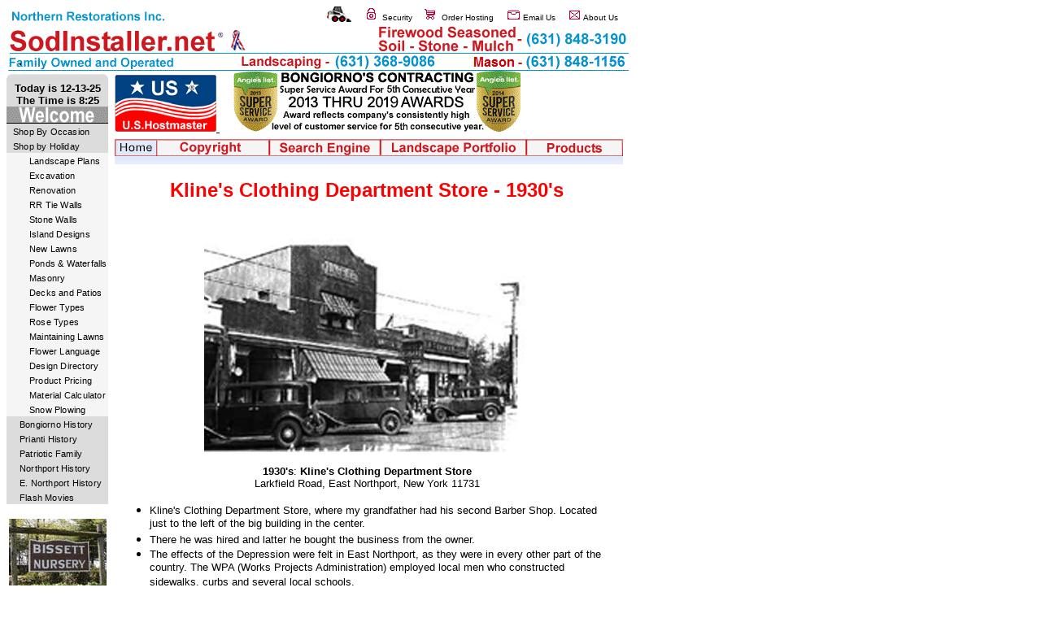

--- FILE ---
content_type: text/html; charset=UTF-8
request_url: http://www.sodinstaller.net/klines-building.htm
body_size: 57745
content:
<HTML>
<HEAD>

<TITLE>Kline's Clothing Department Store on Larkfield Road in East Northport, NY</TITLE>

<META content="Kline's Clothing Department Store" name="description">

<META content="jennie bongiorno,nicole bongiorno,charles bongiorno sr.,charles bongiorno jr.,sicilian relatives,sicilians,sicily,italy,Sicilia,palermo,landscaping,east northport,new york,Italian heritage,buono,giorno,prianti,demotta,carl bongiorno,charles bongiorno, east northport history"name="keywords">


<body  BGCOLOR="#ffffff"  text=#000000 link=#003399 vlink=#006633 alink=#0000cc>
<style><!--a:hover{color:red; }--></style>


<STYLE type="text/css">
 
			td.stdrtext{font :normal 7.8pt arial,helv;color:#666666; link :font bold;text-decoration:none;}
			td.stdregtext{font :normal 7.8pt arial,helv;color:#000000; link :font bold;text-decoration:none;}
			td.stdnortext{font-family:arial;font-size:8.0pt; font-weight:bold;color:#FFFFFF;text-decoration:none}
			td.stdnormtext{font-family:arial;font-size:8.0pt;color:#000000;text-decoration:none}
			tr.stdbgcolor{background-color:#6699CC;font-family:arial,helv;font-size:8.0pt; font-weight:bold;color:#FFFFFF;text-decoration:none}
			tr.stdbgcolor1{background-color:#E1E8F8;font :normal 7.8pt arial,helv;color:#000000; link :font bold;text-decoration:none;}
			a.stdgrey {font-size:8.5pt;font-weight:bold;color:666666;}
			a.stdwhite {font-size:8.5pt;font-family:helvetica, arial;font-weight:bold;color:#ffffff;text-decoration:none;}
			a.stdnorm  {font-size:7.8pt ;font-family:helvetica, arial;color:#000000;text-decoration:none; }
			a.stduline	{font :normal 9pt arial,helv;text-decoration:underline;}
			.stdhead1 {color: #000000; font-size:10pt; font-family:helvetica, arial, sans-serif; font-weight:bold;}
			.stdhead2 {color: #ff0000; font-size:9pt; font-family:helvetica, arial, sans-serif; font-weight:bold;}
			.stdhead3 {color: #ff0000; font-size:14.0pt; font-family:arial,helvetica, sans-serif; font-weight:bold;}
			.stdMENU {z-index:10;font: normal 8pt arial,helv;margin:3pt;padding: 3 0 3 0;border-width:1px; border-color:#000000;border-style:solid;background=#f5f5f5;width:150px; top:65px;left:125px; position:absolute;visibility:hidden;}
			.stdMENUText {font-size:8.5pt;font-family:helvetica, arial;color:#000000;text-decoration:none;} 
			.stdMENUITEM {z-index:11;text-decoration:none; position:absolute;width:152px;cursor:hand;color:#000000;letter-spacing:.2}
			.stdMENUBAR {z-index:10;position:relative;width:148px}
		   a.stdNewSub {z-index:1;text-decoration:none; font:  8pt arial,helv;color:#000000;cursor:hand; letter-spacing:.2}
			.stdNewSty {z-index:0;color:#FFFFFF;margin:0pt;background:#f5f5f5;padding: 0 0 0 0;border-left:solid 0px #000000;border-top:solid 0px #000000;border-right:solid 0px #000000;border-bottom:inset 0px #000000;position:relative;width:125;}
			.stdNewSty2 {z-index:0;color:#FFFFFF;margin:0pt;background:#DCDCDC;padding: 0 0 0 0;border-left:solid 0px #000000;border-top:solid 0px #000000;border-right:solid 0px #000000;border-bottom:inset 0px #000000;position:relative;width:125;}
			.stdNewSty3 {z-index:0;color:#FFFFFF;background:#f5f5f5;margin:0pt;padding: 0 0 2 0;border-left:solid 0px #000000;border-top:solid 1px #000000;border-right:solid 0px #000000;border-bottom:solid 1px #000000;position:relative;width:125;}
			.stdNewSty4 {z-index:0;color:#FFFFFF;background:#f5f5f5;margin:0 0 0 0;padding: 0 0 2 0;border-left:solid 0px #000000;border-top:solid 1px #000000;border-right:solid 0px #000000;border-bottom:inset 0px #000000;position:relative;width:125;}
			.stdNewSty5 {z-index:0;color:#FFFFFF;background:#f5f5f5;margin:0 0 0 0;padding: 0 0 2 0;border-bottom:inset 0px #000000;position:relative;width:125;}
			
			
			A{COLOR: 000000}
			A.S7A {COLOR: 000000; font-family: arial, helvetica; font-size: 8pt; Text-decoration: none}
			A:Hover.S7A {Text-decoration: underline}

			A.S3A {color: #000000; font-family: arial, helvetica; font-size: 9pt;}

			.S1 {color: #000000; font-family: arial, helvetica; font-size: 10pt;}
			.S1B {color: #000000; font-family: arial, helvetica; font-size: 10pt;}
			.S2 {color: #000000; font-family: arial, helvetica; font-size: 7pt;}
			.S3 {color: #000000; font-family: arial, helvetica; font-size: 9pt;}
			.S4 {color: #666666; font-family: arial, helvetica; font-size: 10pt; font-WEIGHT: BOLD}
			.S5 {color: #CC0033; font-family: arial, helvetica; font-size: 11pt; font-WEIGHT: BOLD}
			.S6 {color: #000000; font-family: arial, helvetica; font-size: 10pt; font-WEIGHT: BOLD}
			.S7 {color: #000000; font-family: arial, helvetica; font-size: 8pt; Text-decoration: none}
			.S9 {color: #000000; font-family: arial, helvetica; font-size: 9pt;}
			.S8 {color: #000000; font-family: arial, helvetica; font-size: 9pt; font-WEIGHT: BOLD}		
			.S8A {color: #000000; font-family: arial, helvetica; font-size: 9pt; text-decoration: none}	
			.j1 {color: #000000; font-family: arial, helvetica; font-size: 8pt; text-decoration: none}
</style>
	
	<script LANGUAGE="JavaScript">
		<!--
		function stdToggleMenu(id) {
		ChldId = "Chld"+id;
		ParId= "Par"+id;
		MenId= "stdMENU"+id
		if(document.all[ChldId].style.textDecoration != "underline")
		 {	document.all[ChldId].style.textDecoration = "underline";
			stdsetpos(ParId,MenId);
			document.all[MenId].style.visibility = "visible";}
		else{	if(event.toElement){
			if (event.toElement.id == ChldId || event.toElement.id == ParId || event.toElement.className== "stdMENU" || event.toElement.className == "stdMENUBAR" || event.toElement.className == "stdMENUITEM")return;}
			document.all[ChldId].style.textDecoration = "";
			document.all[MenId].style.visibility = "hidden";}
		}
		function stdsetpos(ParId,MenId){
			var left = document.all[ParId].offsetLeft + 95
			if(MenId=="stdMENU1"){	var top = document.all[ParId].offsetTop-((document.all[MenId].clientHeight)/1.3);}
			else {var top = document.all[ParId].offsetTop-((document.all[MenId].clientHeight)/2);}
			document.all[MenId].style.pixelTop = top 
			document.all[MenId].style.pixelLeft = left
			return;}	
		// -->
		</script>

	<script LANGUAGE="JavaScript">
		<!--
		function stdSelect() 
			{	event.srcElement.parentElement.style.background="#999999";
				event.srcElement.style.color="#f5f5f5";
				}
		function UnstdSelect()
			{	event.srcElement.parentElement.style.background="";
				event.srcElement.style.color="#000000";
				}		function stdulink(id){	
		 if(document.all[id].style.textDecoration !="underline")
			{document.all[id].style.textDecoration ="underline";}
		 else{document.all[id].style.textDecoration ="";}
			}
		// -->
		</script>
     </head>

<META content="MSHTML 5.00.2614.3500" name=GENERATOR></HEAD>
<BODY bgColor=#ffffff>
<DIV>

<!------------------------------------START SIDE NAVBAR-------------------------------------->
<DIV class=stdMENU id=stdMENU11 onmouseout="stdToggleMenu('11')">

<DIV class=stdMENUBAR>&nbsp;&nbsp;<A class=stdMENUITEM 
href="http://www.sodinstaller.net/mday.htm" 
onmouseout=UnstdSelect() onmouseover=stdSelect()>Everyday Gifts</A></DIV>

<DIV class=stdMENUBAR>&nbsp;&nbsp;<A class=stdMENUITEM 
href="http://www.sodinstaller.net/birthday.htm" onmouseout=UnstdSelect() 
onmouseover=stdSelect()>Birthdays</A></DIV>

<DIV class=stdMENUBAR>&nbsp;&nbsp;<A class=stdMENUITEM 
href="http://www.sodinstaller.net/just-because.htm" 
onmouseout=UnstdSelect() onmouseover=stdSelect()>Just Because</A></DIV>

<DIV class=stdMENUBAR>&nbsp;&nbsp;<A class=stdMENUITEM 
href="http://www.sodinstaller.net/anniver.htm" onmouseout=UnstdSelect() 
onmouseover=stdSelect()>Anniversary</A></DIV>

<DIV class=stdMENUBAR>&nbsp;&nbsp;<A class=stdMENUITEM 
href="http://www.sodinstaller.net/getwell.htm" 
onmouseout=UnstdSelect() onmouseover=stdSelect()>Getwell</A></DIV>

<DIV class=stdMENUBAR>&nbsp;&nbsp;<A class=stdMENUITEM 
href="http://www.sodinstaller.net/sympathy.htm" 
onmouseout=UnstdSelect() onmouseover=stdSelect()>Sympathy</A></DIV>

<DIV class=stdMENUBAR>&nbsp;&nbsp;<A class=stdMENUITEM 
href="http://www.sodinstaller.net/newbaby.htm" 
onmouseout=UnstdSelect() onmouseover=stdSelect()>New Baby</A></DIV>

<DIV class=stdMENUBAR>&nbsp;&nbsp;<A class=stdMENUITEM 
href="http://www.sodinstaller.net/plant.htm" 
onmouseout=UnstdSelect() onmouseover=stdSelect()>Plants & Dish Gardens</A></DIV>

<DIV class=stdMENUBAR>&nbsp;&nbsp;<A class=stdMENUITEM 
href="http://www.sodinstaller.net/giftbask.htm" 
onmouseout=UnstdSelect() onmouseover=stdSelect()>Gift Baskets</A></DIV>

<DIV class=stdMENUBAR>&nbsp;&nbsp;<A class=stdMENUITEM 
href="http://www.sodinstaller.net/rose.htm" onmouseout=UnstdSelect() 
onmouseover=stdSelect()>Roses</A></DIV>

<DIV class=stdMENUBAR>&nbsp;&nbsp;<A class=stdMENUITEM 
href="http://www.sodinstaller.net/balloon.htm" 
onmouseout=UnstdSelect() onmouseover=stdSelect()>Balloons</A></DIV>

<DIV class=stdMENUBAR>&nbsp;&nbsp;<A class=stdMENUITEM 
href="http://www.sodinstaller.net/any-occasion.htm" 
onmouseout=UnstdSelect() onmouseover=stdSelect()>Any Occasion</A></DIV>

</DIV>

<DIV class=stdMENU id=stdMENU14 onmouseout="stdToggleMenu('14')">

<DIV class=stdMENUBAR>&nbsp;&nbsp;<A class=stdMENUITEM 
href="http://www.sodinstaller.net/thanksgiving.htm" 
onmouseout=UnstdSelect() onmouseover=stdSelect()>Thanksgiving</A></DIV>

<DIV class=stdMENUBAR>&nbsp;&nbsp;<A class=stdMENUITEM 
href="http://www.sodinstaller.net/christmas.htm" 
onmouseout=UnstdSelect() onmouseover=stdSelect()>Christmas</A></DIV>

<DIV class=stdMENUBAR>&nbsp;&nbsp;<A class=stdMENUITEM 
href="http://www.sodinstaller.net/valentine.htm" 
onmouseout=UnstdSelect() onmouseover=stdSelect()>Valentine's Day</A></DIV>

<DIV class=stdMENUBAR>&nbsp;&nbsp;<A class=stdMENUITEM 
href="http://www.sodinstaller.net/mothersday.htm" 
onmouseout=UnstdSelect() onmouseover=stdSelect()>Mother's Day</A></DIV>

<DIV class=stdMENUBAR>&nbsp;&nbsp;<A class=stdMENUITEM 
href="http://www.sodinstaller.net/saintpat.htm" 
onmouseout=UnstdSelect() onmouseover=stdSelect()>Saint Patrick's Day</A></DIV>

<DIV class=stdMENUBAR>&nbsp;&nbsp;<A class=stdMENUITEM 
href="http://www.sodinstaller.net/easter.htm" 
onmouseout=UnstdSelect() onmouseover=stdSelect()>Easter Sunday</A></DIV>

<DIV class=stdMENUBAR>&nbsp;&nbsp;<A class=stdMENUITEM 
href="http://www.sodinstaller.net/fathersday.htm" 
onmouseout=UnstdSelect() onmouseover=stdSelect()>Father's Day</A></DIV>

</DIV>

<DIV class=stdMENU id=stdMENU12 onmouseout="stdToggleMenu('12')">

<DIV class=stdMENUBAR>&nbsp;&nbsp;<A class=stdMENUITEM 
href="http://www.sodinstaller.net/flowertypes-1.htm" onmouseout=UnstdSelect() 
onmouseover=stdSelect()>Flower ( types - 1 )</A></DIV>

<DIV class=stdMENUBAR>&nbsp;&nbsp;<A class=stdMENUITEM 
href="http://www.sodinstaller.net/flowertypes-2.htm" onmouseout=UnstdSelect() 
onmouseover=stdSelect()>Flower ( types - 2 )</A></DIV>

<DIV class=stdMENUBAR>&nbsp;&nbsp;<A class=stdMENUITEM 
href="http://www.sodinstaller.net/flowertypes-3.htm" onmouseout=UnstdSelect() 
onmouseover=stdSelect()>Flower ( types - 3 )</A></DIV>

<DIV class=stdMENUBAR>&nbsp;&nbsp;<A class=stdMENUITEM 
href="http://www.sodinstaller.net/flowertypes-4.htm" onmouseout=UnstdSelect() 
onmouseover=stdSelect()>Flower ( types - 4 )</A></DIV>

<DIV class=stdMENUBAR>&nbsp;&nbsp;<A class=stdMENUITEM 
href="http://www.sodinstaller.net/flowercare.htm" onmouseout=UnstdSelect() 
onmouseover=stdSelect()>Flower Care</A></DIV>

</DIV>

<DIV class=stdMENU id=stdMENU18 onmouseout="stdToggleMenu('18')">

<DIV class=stdMENUBAR>&nbsp;&nbsp;<A class=stdMENUITEM 
href="http://www.sodinstaller.net/priantibrothers.htm" 
onmouseout=UnstdSelect() onmouseover=stdSelect()>Prianti Bothers Trucking</A></DIV>

<DIV class=stdMENUBAR>&nbsp;&nbsp;<A class=stdMENUITEM 
href="http://www.sodinstaller.net/grandma-prianti.htm" 
onmouseout=UnstdSelect() onmouseover=stdSelect()>Caroline A. Prianti - 1977</A></DIV>

<DIV class=stdMENUBAR>&nbsp;&nbsp;<A class=stdMENUITEM 
href="http://www.sodinstaller.net/peter-prianti-withshovel.htm" 
onmouseout=UnstdSelect() onmouseover=stdSelect()>Peter J. Prianti - 1940</A></DIV>

<DIV class=stdMENUBAR>&nbsp;&nbsp;<A class=stdMENUITEM 
href="http://www.sodinstaller.net/grandpop-prianti.htm" 
onmouseout=UnstdSelect() onmouseover=stdSelect()>Peter J. Prianti - 1937</A></DIV>

<DIV class=stdMENUBAR>&nbsp;&nbsp;<A class=stdMENUITEM 
href="http://www.sodinstaller.net/peter-prianti-withdog.htm" 
onmouseout=UnstdSelect() onmouseover=stdSelect()>Peter J. Prianti - 1936</A></DIV>

<DIV class=stdMENUBAR>&nbsp;&nbsp;<A class=stdMENUITEM 
href="http://www.sodinstaller.net/peter-prianti-withcar.htm" 
onmouseout=UnstdSelect() onmouseover=stdSelect()>Peter J. Prianti - 1928</A></DIV>

<DIV class=stdMENUBAR>&nbsp;&nbsp;<A class=stdMENUITEM 
href="http://www.sodinstaller.net/old-family-wedding.htm" 
onmouseout=UnstdSelect() onmouseover=stdSelect()>Prianti Family Wedding - 1927</A></DIV>

<DIV class=stdMENUBAR>&nbsp;&nbsp;<A class=stdMENUITEM 
href="http://www.sodinstaller.net/aunt-nettie-wedding.htm" 
onmouseout=UnstdSelect() onmouseover=stdSelect()>Prianti Family Wedding - 1951</A></DIV>

<DIV class=stdMENUBAR>&nbsp;&nbsp;<A class=stdMENUITEM 
href="http://www.sodinstaller.net/uncle-red-auntmary.htm" 
onmouseout=UnstdSelect() onmouseover=stdSelect()>Mary Prianti Corazzini - 1989</A></DIV>

<DIV class=stdMENUBAR>&nbsp;&nbsp;<A class=stdMENUITEM 
href="http://www.sodinstaller.net/great-aunt-jennie.htm" 
onmouseout=UnstdSelect() onmouseover=stdSelect()>Great Aunt Jennie - 1989</A></DIV>

</DIV>

<DIV class=stdMENU id=stdMENU19 onmouseout="stdToggleMenu('19')">

<DIV class=stdMENUBAR>&nbsp;&nbsp;<A class=stdMENUITEM 
href="http://www.sodinstaller.net/history/prianti-2.htm" 
onmouseout=UnstdSelect() onmouseover=stdSelect()>Daily News Article</A></DIV>

<DIV class=stdMENUBAR>&nbsp;&nbsp;<A class=stdMENUITEM 
href="http://www.sodinstaller.net/history/prianti.htm" 
onmouseout=UnstdSelect() onmouseover=stdSelect()>Newsday Article</A></DIV>

<DIV class=stdMENUBAR>&nbsp;&nbsp;<A class=stdMENUITEM 
href="http://www.sodinstaller.net/uncle-sal-prianti.htm" 
onmouseout=UnstdSelect() onmouseover=stdSelect()>Salvatore Prianti</A></DIV>

<DIV class=stdMENUBAR>&nbsp;&nbsp;<A class=stdMENUITEM 
href="http://www.sodinstaller.net/uncle-mike-prianti.htm" 
onmouseout=UnstdSelect() onmouseover=stdSelect()>Michael Prianti</A></DIV>

<DIV class=stdMENUBAR>&nbsp;&nbsp;<A class=stdMENUITEM 
href="http://www.sodinstaller.net/uncle-john-prianti.htm" 
onmouseout=UnstdSelect() onmouseover=stdSelect()>John Prianti</A></DIV>

<DIV class=stdMENUBAR>&nbsp;&nbsp;<A class=stdMENUITEM 
href="http://www.sodinstaller.net/uncle-peter-prianti.htm" 
onmouseout=UnstdSelect() onmouseover=stdSelect()>Peter Prianti</A></DIV>

<DIV class=stdMENUBAR>&nbsp;&nbsp;<A class=stdMENUITEM 
href="http://www.sodinstaller.net/uncle-frank-prianti.htm" 
onmouseout=UnstdSelect() onmouseover=stdSelect()>Frank Prianti</A></DIV>

<DIV class=stdMENUBAR>&nbsp;&nbsp;<A class=stdMENUITEM 
href="http://www.sodinstaller.net/uncle-dominic-prianti.htm" 
onmouseout=UnstdSelect() onmouseover=stdSelect()>Dominic Prianti</A></DIV>

</DIV>

<DIV class=stdMENU id=stdMENU1 onmouseout="stdToggleMenu('1')">

<DIV class=stdMENUBAR>&nbsp;&nbsp;<A class=stdMENUITEM 
href="http://www.sodinstaller.net/bobcat-renovation-2.htm" 
onmouseout=UnstdSelect() onmouseover=stdSelect()>Bobcat Renovation</A></DIV>

<DIV class=stdMENUBAR>&nbsp;&nbsp;<A class=stdMENUITEM 
href="http://www.sodinstaller.net/bobcat-renovation-1.htm" 
onmouseout=UnstdSelect() onmouseover=stdSelect()>Property Renovation</A></DIV>

</DIV>

<DIV class=stdMENU id=stdMENU17 onmouseout="stdToggleMenu('17')">

<DIV class=stdMENUBAR>&nbsp;&nbsp;<A class=stdMENUITEM 
href="http://www.sodinstaller.net/property-plan-1.htm" 
onmouseout=UnstdSelect() onmouseover=stdSelect()>Plan-1- Lawn and Islands</A></DIV>

<DIV class=stdMENUBAR>&nbsp;&nbsp;<A class=stdMENUITEM 
href="http://www.sodinstaller.net/property-plan-2.htm" 
onmouseout=UnstdSelect() onmouseover=stdSelect()>Plan-2- Trees and Shrubs</A></DIV>

<DIV class=stdMENUBAR>&nbsp;&nbsp;<A class=stdMENUITEM 
href="http://www.sodinstaller.net/property-plan-3.htm" 
onmouseout=UnstdSelect() onmouseover=stdSelect()>Plan-3- Vegetable Garden</A></DIV>

<DIV class=stdMENUBAR>&nbsp;&nbsp;<A class=stdMENUITEM 
href="http://www.sodinstaller.net/property-plan-4.htm" 
onmouseout=UnstdSelect() onmouseover=stdSelect()>Plan-4- Trees & Evergreens</A></DIV>

<DIV class=stdMENUBAR>&nbsp;&nbsp;<A class=stdMENUITEM 
href="http://www.sodinstaller.net/property-plan-5.htm" 
onmouseout=UnstdSelect() onmouseover=stdSelect()>Plan-5- Deck - Patio & Plants</A></DIV>

<DIV class=stdMENUBAR>&nbsp;&nbsp;<A class=stdMENUITEM 
href="http://www.sodinstaller.net/property-plan-6.htm" 
onmouseout=UnstdSelect() onmouseover=stdSelect()>Plan-6- New Lawn & Planting</A></DIV>

</DIV>

<DIV class=stdMENU id=stdMENU3 onmouseout="stdToggleMenu('3')">

<DIV class=stdMENUBAR>&nbsp;&nbsp;<A class=stdMENUITEM 
href="http://www.sodinstaller.net/rosetypes-1.htm" 
onmouseout=UnstdSelect() onmouseover=stdSelect()>Roses ( types-1 )</A></DIV>

<DIV class=stdMENUBAR>&nbsp;&nbsp;<A class=stdMENUITEM 
href="http://www.sodinstaller.net/rosetypes-2.htm" 
onmouseout=UnstdSelect() onmouseover=stdSelect()>Roses ( types-2 )</A></DIV>

<DIV class=stdMENUBAR>&nbsp;&nbsp;<A class=stdMENUITEM 
href="http://www.sodinstaller.net/rosetypes-3.htm" 
onmouseout=UnstdSelect() onmouseover=stdSelect()>Roses ( types-3 )</A></DIV>

<DIV class=stdMENUBAR>&nbsp;&nbsp;<A class=stdMENUITEM 
href="http://www.sodinstaller.net/rosetypes-4.htm" 
onmouseout=UnstdSelect() onmouseover=stdSelect()>Roses ( types-4 )</A></DIV>

<DIV class=stdMENUBAR>&nbsp;&nbsp;<A class=stdMENUITEM 
href="http://www.sodinstaller.net/rosetypes-5.htm" 
onmouseout=UnstdSelect() onmouseover=stdSelect()>Roses ( types-5 )</A></DIV>

</DIV>

<DIV class=stdMENU id=stdMENU4 onmouseout="stdToggleMenu('4')">

<DIV class=stdMENUBAR>&nbsp;&nbsp;<A class=stdMENUITEM 
href="http://www.sodinstaller.net/equipment.htm" 
onmouseout=UnstdSelect() onmouseover=stdSelect()>Bongiorno's Contracting </A></DIV>

<DIV class=stdMENUBAR>&nbsp;&nbsp;<A class=stdMENUITEM 
href="http://www.sodinstaller.net/stockade-fence-job.htm" 
onmouseout=UnstdSelect() onmouseover=stdSelect()>Stockade Installation</A></DIV>

</DIV>

<DIV class=stdMENU id=stdMENU5 onmouseout="stdToggleMenu('5')">

<DIV class=stdMENUBAR>&nbsp;&nbsp;<A class=stdMENUITEM 
href="http://www.sodinstaller.net/condo-job.htm" 
onmouseout=UnstdSelect() onmouseover=stdSelect()>IDP- 1- Perennial Design</A></DIV>

<DIV class=stdMENUBAR>&nbsp;&nbsp;<A class=stdMENUITEM 
href="http://www.sodinstaller.net/islanddesign-1.htm" 
onmouseout=UnstdSelect() onmouseover=stdSelect()>IDP- 2- Wall Stone Design</A></DIV>

<DIV class=stdMENUBAR>&nbsp;&nbsp;<A class=stdMENUITEM 
href="http://www.sodinstaller.net/islanddesign-2.htm" 
onmouseout=UnstdSelect() onmouseover=stdSelect()>IDP- 3- Kidney Stone Design</A></DIV>

<DIV class=stdMENUBAR>&nbsp;&nbsp;<A class=stdMENUITEM 
href="http://www.sodinstaller.net/islanddesign-3.htm" 
onmouseout=UnstdSelect() onmouseover=stdSelect()>IDP- 4- Burgandy Stone</A></DIV>

<DIV class=stdMENUBAR>&nbsp;&nbsp;<A class=stdMENUITEM 
href="http://www.sodinstaller.net/islanddesign-4.htm" 
onmouseout=UnstdSelect() onmouseover=stdSelect()>IDP- 5- Raised Island</A></DIV>

<DIV class=stdMENUBAR>&nbsp;&nbsp;<A class=stdMENUITEM 
href="http://www.sodinstaller.net/islanddesign-5.htm" 
onmouseout=UnstdSelect() onmouseover=stdSelect()>IDP- 6- Belgium Block Island</A></DIV>

<DIV class=stdMENUBAR>&nbsp;&nbsp;<A class=stdMENUITEM 
href="http://www.sodinstaller.net/islanddesign-6.htm" 
onmouseout=UnstdSelect() onmouseover=stdSelect()>IDP- 7- Raised Islands</A></DIV>

</DIV>

<DIV class=stdMENU id=stdMENU22 onmouseout="stdToggleMenu('22')">

<DIV class=stdMENUBAR>&nbsp;&nbsp;<A class=stdMENUITEM 
href="http://www.sodinstaller.net/railroadties.htm" 
onmouseout=UnstdSelect() onmouseover=stdSelect()>Plan-1- Tie Walls- Northport</A></DIV>

<DIV class=stdMENUBAR>&nbsp;&nbsp;<A class=stdMENUITEM 
href="http://www.sodinstaller.net/railroadties-5.htm" 
onmouseout=UnstdSelect() onmouseover=stdSelect()>Plan-2- Tie Walls- Northport</A></DIV>

<DIV class=stdMENUBAR>&nbsp;&nbsp;<A class=stdMENUITEM 
href="http://www.sodinstaller.net/railroadties-1.htm" 
onmouseout=UnstdSelect() onmouseover=stdSelect()>Plan-3- Tie Walls- Huntington</A></DIV>

<DIV class=stdMENUBAR>&nbsp;&nbsp;<A class=stdMENUITEM 
href="http://www.sodinstaller.net/railroadties-2.htm" 
onmouseout=UnstdSelect() onmouseover=stdSelect()>Plan-4- Tie Walls- Huntington</A></DIV>

<DIV class=stdMENUBAR>&nbsp;&nbsp;<A class=stdMENUITEM 
href="http://www.sodinstaller.net/railroadties-3.htm" 
onmouseout=UnstdSelect() onmouseover=stdSelect()>Plan-5- Tie Steps- Huntington</A></DIV>

<DIV class=stdMENUBAR>&nbsp;&nbsp;<A class=stdMENUITEM 
href="http://www.sodinstaller.net/railroadties-4.htm" 
onmouseout=UnstdSelect() onmouseover=stdSelect()>Plan-6- Tie Steps- Huntington</A></DIV>

<DIV class=stdMENUBAR>&nbsp;&nbsp;<A class=stdMENUITEM 
href="http://www.sodinstaller.net/railroadties-6.htm" 
onmouseout=UnstdSelect() onmouseover=stdSelect()>Plan-7- Tie Steps- Smithtown</A></DIV>

<DIV class=stdMENUBAR>&nbsp;&nbsp;<A class=stdMENUITEM 
href="http://www.sodinstaller.net/railroadties-7.htm" 
onmouseout=UnstdSelect() onmouseover=stdSelect()>Plan-8- Tie Steps- Huntington</A></DIV>

<DIV class=stdMENUBAR>&nbsp;&nbsp;<A class=stdMENUITEM 
href="http://www.sodinstaller.net/railroadties-8.htm" 
onmouseout=UnstdSelect() onmouseover=stdSelect()>Plan-9- Tie Steps- Huntington</A></DIV>

<DIV class=stdMENUBAR>&nbsp;&nbsp;<A class=stdMENUITEM 
href="http://www.sodinstaller.net/railroadties-9.htm" 
onmouseout=UnstdSelect() onmouseover=stdSelect()>Plan-10- Vertical Ties Design</A></DIV>

<DIV class=stdMENUBAR>&nbsp;&nbsp;<A class=stdMENUITEM 
href="http://www.sodinstaller.net/railroadties-10.htm" 
onmouseout=UnstdSelect() onmouseover=stdSelect()>Plan-11- Vertical Ties Design</A></DIV>

</DIV>

<DIV class=stdMENU id=stdMENU6 onmouseout="stdToggleMenu('6')">

<DIV class=stdMENUBAR>&nbsp;&nbsp;<A class=stdMENUITEM 
href="http://www.sodinstaller.net/rothmans-pickle-works.htm" 
onmouseout=UnstdSelect() onmouseover=stdSelect()>Rothman's Pickle Works</A></DIV>

<DIV class=stdMENUBAR>&nbsp;&nbsp;<A class=stdMENUITEM 
href="http://www.sodinstaller.net/klines-building.htm" 
onmouseout=UnstdSelect() onmouseover=stdSelect()>kline's Clothing Store</A></DIV>

<DIV class=stdMENUBAR>&nbsp;&nbsp;<A class=stdMENUITEM 
href="http://www.sodinstaller.net/fisk-building.htm" 
onmouseout=UnstdSelect() onmouseover=stdSelect()>Fisk Building</A></DIV>

<DIV class=stdMENUBAR>&nbsp;&nbsp;<A class=stdMENUITEM 
href="http://www.sodinstaller.net/enpt-train-station.htm" 
onmouseout=UnstdSelect() onmouseover=stdSelect()>E. Northport Train Station</A></DIV>

<DIV class=stdMENUBAR>&nbsp;&nbsp;<A class=stdMENUITEM 
href="http://www.sodinstaller.net/playball.htm" 
onmouseout=UnstdSelect() onmouseover=stdSelect()>Playing Ball 1970</A></DIV>

</DIV>

<DIV class=stdMENU id=stdMENU7 onmouseout="stdToggleMenu('7')">

<DIV class=stdMENUBAR>&nbsp;&nbsp;<A class=stdMENUITEM 
href="http://www.sodinstaller.net/images/flash/buildingflash.swf" 
onmouseout=UnstdSelect() onmouseover=stdSelect()>Larkfield Flowers Movie</A></DIV>

<DIV class=stdMENUBAR>&nbsp;&nbsp;<A class=stdMENUITEM 
href="http://www.sodinstaller.net/images/flash/history-flash-1.swf" 
onmouseout=UnstdSelect() onmouseover=stdSelect()>Family Discrimination Movie</A></DIV>

<DIV class=stdMENUBAR>&nbsp;&nbsp;<A class=stdMENUITEM 
href="http://www.sodinstaller.net/images/flash/history-flash-2.swf" 
onmouseout=UnstdSelect() onmouseover=stdSelect()>Story of My Uncles</A></DIV>

<DIV class=stdMENUBAR>&nbsp;&nbsp;<A class=stdMENUITEM 
href="http://www.sodinstaller.net/images/flash/moonflash.swf" 
onmouseout=UnstdSelect() onmouseover=stdSelect()>Ushostmaster Logo</A></DIV>

<DIV class=stdMENUBAR>&nbsp;&nbsp;<A class=stdMENUITEM 
href="http://www.sodinstaller.net/images/flash/revolvingflowers.swf" 
onmouseout=UnstdSelect() onmouseover=stdSelect()>Revolving Flowers</A></DIV>

<DIV class=stdMENUBAR>&nbsp;&nbsp;<A class=stdMENUITEM 
href="http://www.sodinstaller.net/images/flash/worldtradecenter.swf" 
onmouseout=UnstdSelect() onmouseover=stdSelect()>World Trade Center Disaster</A></DIV>

<DIV class=stdMENUBAR>&nbsp;&nbsp;<A class=stdMENUITEM 
href="http://www.sodinstaller.net/images/flash/ushostmasterflash.swf" 
onmouseout=UnstdSelect() onmouseover=stdSelect()>Ushostmaster Introduction</A></DIV>

<DIV class=stdMENUBAR>&nbsp;&nbsp;<A class=stdMENUITEM 
href="http://www.sodinstaller.net/images/flash/underconstruction.swf" 
onmouseout=UnstdSelect() onmouseover=stdSelect()>Under Construction</A></DIV>

<DIV class=stdMENUBAR>&nbsp;&nbsp;<A class=stdMENUITEM 
href="http://www.sodinstaller.net/images/flash/allpcneeds.swf" 
onmouseout=UnstdSelect() onmouseover=stdSelect()>AllPcNeeds.com</A></DIV>

<DIV class=stdMENUBAR>&nbsp;&nbsp;<A class=stdMENUITEM 
href="http://www.sodinstaller.net/images/flash/recent-landscaping.swf" 
onmouseout=UnstdSelect() onmouseover=stdSelect()>Recent Projects</A></DIV>

<DIV class=stdMENUBAR>&nbsp;&nbsp;<A class=stdMENUITEM 
href="http://www.sodinstaller.net/images/flash/iraq-war.swf" 
onmouseout=UnstdSelect() onmouseover=stdSelect()>Operation Iraq</A></DIV>

</DIV>

<DIV class=stdMENU id=stdMENU8 onmouseout="stdToggleMenu('8')">

<DIV class=stdMENUBAR>&nbsp;&nbsp;<A class=stdMENUITEM 
href="http://www.sodinstaller.net/dad-bongiorno.htm" 
onmouseout=UnstdSelect() onmouseover=stdSelect()>C.F. Bongiorno Sr. - 1999</A></DIV>

<DIV class=stdMENUBAR>&nbsp;&nbsp;<A class=stdMENUITEM 
href="http://www.sodinstaller.net/mom-dad-1989.htm" 
onmouseout=UnstdSelect() onmouseover=stdSelect()>Mr/Mrs Bongiorno Sr. - 1989</A></DIV>

<DIV class=stdMENUBAR>&nbsp;&nbsp;<A class=stdMENUITEM 
href="http://www.sodinstaller.net/my-wedding-day.htm" 
onmouseout=UnstdSelect() onmouseover=stdSelect()>Mr/Mrs Bongiorno Jr. - 1989</A></DIV>

<DIV class=stdMENUBAR>&nbsp;&nbsp;<A class=stdMENUITEM 
href="http://www.sodinstaller.net/connie-john-bongiorno.htm" 
onmouseout=UnstdSelect() onmouseover=stdSelect()>Bongiorno Cousin - 1989</A></DIV>

<DIV class=stdMENUBAR>&nbsp;&nbsp;<A class=stdMENUITEM 
href="http://www.sodinstaller.net/meandcarl.htm" 
onmouseout=UnstdSelect() onmouseover=stdSelect()>Chuck & Carl - 1989</A></DIV>

<DIV class=stdMENUBAR>&nbsp;&nbsp;<A class=stdMENUITEM 
href="http://www.sodinstaller.net/wedding-party.htm" 
onmouseout=UnstdSelect() onmouseover=stdSelect()>Wedding Party - 1989</A></DIV>

<DIV class=stdMENUBAR>&nbsp;&nbsp;<A class=stdMENUITEM 
href="http://www.sodinstaller.net/meandcarl-church.htm" 
onmouseout=UnstdSelect() onmouseover=stdSelect()>Chuck & Carl - 1989</A></DIV>

<DIV class=stdMENUBAR>&nbsp;&nbsp;<A class=stdMENUITEM 
href="http://www.sodinstaller.net/dad-building.htm" 
onmouseout=UnstdSelect() onmouseover=stdSelect()>C.F. Bongiorno Sr. - 1950</A></DIV>

<DIV class=stdMENUBAR>&nbsp;&nbsp;<A class=stdMENUITEM 
href="http://www.sodinstaller.net/dad-1948.htm" 
onmouseout=UnstdSelect() onmouseover=stdSelect()>C.F. Bongiorno Sr. - 1948</A></DIV>

<DIV class=stdMENUBAR>&nbsp;&nbsp;<A class=stdMENUITEM 
href="http://www.sodinstaller.net/mom-bongiorno.htm" 
onmouseout=UnstdSelect() onmouseover=stdSelect()>Jennie T. Bongiorno  - 1989</A></DIV>

<DIV class=stdMENUBAR>&nbsp;&nbsp;<A class=stdMENUITEM 
href="http://www.sodinstaller.net/bongiorno-family.htm" 
onmouseout=UnstdSelect() onmouseover=stdSelect()>Bongiorno Family - 1965</A></DIV>

<DIV class=stdMENUBAR>&nbsp;&nbsp;<A class=stdMENUITEM 
href="http://www.sodinstaller.net/grandpop-bongiorno.htm" 
onmouseout=UnstdSelect() onmouseover=stdSelect()>Carl T. Bongiorno - 1962</A></DIV>

<DIV class=stdMENUBAR>&nbsp;&nbsp;<A class=stdMENUITEM 
href="http://www.sodinstaller.net/grandmom-bongiorno.htm" 
onmouseout=UnstdSelect() onmouseover=stdSelect()>Adelige Bongiorno - 1962</A></DIV>

</DIV>

<DIV class=stdMENU id=stdMENU20 onmouseout="stdToggleMenu('20')">

<DIV class=stdMENUBAR>&nbsp;&nbsp;<A class=stdMENUITEM 
href="http://www.sodinstaller.net/northportvillage.htm" 
onmouseout=UnstdSelect() onmouseover=stdSelect()>Northport Village</A></DIV>

<DIV class=stdMENUBAR>&nbsp;&nbsp;<A class=stdMENUITEM 
href="http://www.sodinstaller.net/northportharbor.htm" 
onmouseout=UnstdSelect() onmouseover=stdSelect()>Northport Harbor</A></DIV>

<DIV class=stdMENUBAR>&nbsp;&nbsp;<A class=stdMENUITEM 
href="http://www.sodinstaller.net/northportdock.htm" 
onmouseout=UnstdSelect() onmouseover=stdSelect()>Northport Dock</A></DIV>

</DIV>

<DIV class=stdMENU id=stdMENU9 onmouseout="stdToggleMenu('9')">

<DIV class=stdMENUBAR>&nbsp;&nbsp;<A class=stdMENUITEM 
href="http://www.sodinstaller.net/newlawn-1.htm" 
onmouseout=UnstdSelect() onmouseover=stdSelect()>NLP-01 Sod Lawn and Walk</A></DIV>

<DIV class=stdMENUBAR>&nbsp;&nbsp;<A class=stdMENUITEM 
href="http://www.sodinstaller.net/newlawn-2.htm" 
onmouseout=UnstdSelect() onmouseover=stdSelect()>NLP-02 Sod Installation</A></DIV>

<DIV class=stdMENUBAR>&nbsp;&nbsp;<A class=stdMENUITEM 
href="http://www.sodinstaller.net/newlawn-3.htm" 
onmouseout=UnstdSelect() onmouseover=stdSelect()>NLP-03 Sod Installation</A></DIV>

<DIV class=stdMENUBAR>&nbsp;&nbsp;<A class=stdMENUITEM 
href="http://www.sodinstaller.net/newlawn-4.htm" 
onmouseout=UnstdSelect() onmouseover=stdSelect()>NLP-04 Sod Installation</A></DIV>

<DIV class=stdMENUBAR>&nbsp;&nbsp;<A class=stdMENUITEM 
href="http://www.sodinstaller.net/newlawn-5.htm" 
onmouseout=UnstdSelect() onmouseover=stdSelect()>NLP-05 Seed Installation</A></DIV>

<DIV class=stdMENUBAR>&nbsp;&nbsp;<A class=stdMENUITEM 
href="http://www.sodinstaller.net/newlawn-6.htm" 
onmouseout=UnstdSelect() onmouseover=stdSelect()>NLP-06 Seed Installation</A></DIV>

<DIV class=stdMENUBAR>&nbsp;&nbsp;<A class=stdMENUITEM 
href="http://www.sodinstaller.net/newlawn-7.htm" 
onmouseout=UnstdSelect() onmouseover=stdSelect()>NLP-07 Sod Installation</A></DIV>

</DIV>


<DIV class=stdMENU id=stdMENU10 onmouseout="stdToggleMenu('10')">

<DIV class=stdMENUBAR>&nbsp;&nbsp;<A class=stdMENUITEM 
href="http://www.sodinstaller.net/ponds-1.htm" 
onmouseout=UnstdSelect() onmouseover=stdSelect()>Plan-1 Ponds & Waterfalls</A></DIV>

<DIV class=stdMENUBAR>&nbsp;&nbsp;<A class=stdMENUITEM 
href="http://www.sodinstaller.net/ponds-2.htm" 
onmouseout=UnstdSelect() onmouseover=stdSelect()>Plan-2 Ponds & Waterfalls</A></DIV>

<DIV class=stdMENUBAR>&nbsp;&nbsp;<A class=stdMENUITEM 
href="http://www.sodinstaller.net/ponds-3.htm" 
onmouseout=UnstdSelect() onmouseover=stdSelect()>Plan-3 Ponds & Waterfalls</A></DIV>

<DIV class=stdMENUBAR>&nbsp;&nbsp;<A class=stdMENUITEM 
href="http://www.sodinstaller.net/ponds-4.htm" 
onmouseout=UnstdSelect() onmouseover=stdSelect()>Plan-4 Ponds & Waterfalls</A></DIV>

<DIV class=stdMENUBAR>&nbsp;&nbsp;<A class=stdMENUITEM 
href="http://www.sodinstaller.net/ponds-5.htm" 
onmouseout=UnstdSelect() onmouseover=stdSelect()>Plan-5 Formal Pond Design</A></DIV>

</DIV>

<DIV class=stdMENU id=stdMENU13 onmouseout="stdToggleMenu('13')">

<DIV class=stdMENUBAR>&nbsp;&nbsp;<A class=stdMENUITEM 
href="http://www.sodinstaller.net/masonry-1.htm" 
onmouseout=UnstdSelect() onmouseover=stdSelect()>MP- 01- Cellar Entrance </A></DIV>

<DIV class=stdMENUBAR>&nbsp;&nbsp;<A class=stdMENUITEM 
href="http://www.sodinstaller.net/masonry-2.htm" 
onmouseout=UnstdSelect() onmouseover=stdSelect()>MP- 02- Entrance & Drywell </A></DIV>

<DIV class=stdMENUBAR>&nbsp;&nbsp;<A class=stdMENUITEM 
href="http://www.sodinstaller.net/masonry-3.htm" 
onmouseout=UnstdSelect() onmouseover=stdSelect()>MP- 03- Bluestone Stoop</A></DIV>

<DIV class=stdMENUBAR>&nbsp;&nbsp;<A class=stdMENUITEM 
href="http://www.sodinstaller.net/masonry-4.htm" 
onmouseout=UnstdSelect() onmouseover=stdSelect()>MP- 04- Bluestone Stoop</A></DIV>

<DIV class=stdMENUBAR>&nbsp;&nbsp;<A class=stdMENUITEM 
href="http://www.sodinstaller.net/masonry-5.htm" 
onmouseout=UnstdSelect() onmouseover=stdSelect()>MP- 05- Sandstone Stoop</A></DIV>

<DIV class=stdMENUBAR>&nbsp;&nbsp;<A class=stdMENUITEM 
href="http://www.sodinstaller.net/masonry-6.htm" 
onmouseout=UnstdSelect() onmouseover=stdSelect()>MP- 06- Cement Pool Patio</A></DIV>

<DIV class=stdMENUBAR>&nbsp;&nbsp;<A class=stdMENUITEM 
href="http://www.sodinstaller.net/masonry-7.htm" 
onmouseout=UnstdSelect() onmouseover=stdSelect()>MP- 07- Brick on Sand Patio</A></DIV>

<DIV class=stdMENUBAR>&nbsp;&nbsp;<A class=stdMENUITEM 
href="http://www.sodinstaller.net/masonry-8.htm" 
onmouseout=UnstdSelect() onmouseover=stdSelect()>MP- 08- Grinnell Stone Patio</A></DIV>

<DIV class=stdMENUBAR>&nbsp;&nbsp;<A class=stdMENUITEM 
href="http://www.sodinstaller.net/masonry-9.htm" 
onmouseout=UnstdSelect() onmouseover=stdSelect()>MP- 09- Grinnell Stone Patio</A></DIV>

<DIV class=stdMENUBAR>&nbsp;&nbsp;<A class=stdMENUITEM 
href="http://www.sodinstaller.net/masonry-10.htm" 
onmouseout=UnstdSelect() onmouseover=stdSelect()>MP- 10- Cement Walk </A></DIV>

<DIV class=stdMENUBAR>&nbsp;&nbsp;<A class=stdMENUITEM 
href="http://www.sodinstaller.net/masonry-11.htm" 
onmouseout=UnstdSelect() onmouseover=stdSelect()>MP- 11- Natural Stone Path</A></DIV>

<DIV class=stdMENUBAR>&nbsp;&nbsp;<A class=stdMENUITEM 
href="http://www.sodinstaller.net/masonry-12.htm" 
onmouseout=UnstdSelect() onmouseover=stdSelect()>MP- 12- Bluestone Porch </A></DIV>

<DIV class=stdMENUBAR>&nbsp;&nbsp;<A class=stdMENUITEM 
href="http://www.sodinstaller.net/masonry-13.htm" 
onmouseout=UnstdSelect() onmouseover=stdSelect()>MP- 13- Cement Pool Walks</A></DIV>

<DIV class=stdMENUBAR>&nbsp;&nbsp;<A class=stdMENUITEM 
href="http://www.sodinstaller.net/masonry-14.htm" 
onmouseout=UnstdSelect() onmouseover=stdSelect()>MP- 14- Unilock Stone Patio</A></DIV>

<DIV class=stdMENUBAR>&nbsp;&nbsp;<A class=stdMENUITEM 
href="http://www.sodinstaller.net/masonry-15.htm" 
onmouseout=UnstdSelect() onmouseover=stdSelect()>MP- 15- Unilock Stone Patio</A></DIV>

<DIV class=stdMENUBAR>&nbsp;&nbsp;<A class=stdMENUITEM 
href="http://www.sodinstaller.net/masonry-16.htm" 
onmouseout=UnstdSelect() onmouseover=stdSelect()>MP- 16- Cambridge Walk</A></DIV>

</DIV>

<DIV class=stdMENU id=stdMENU21 onmouseout="stdToggleMenu('21')">

<DIV class=stdMENUBAR>&nbsp;&nbsp;<A class=stdMENUITEM 
href="http://www.sodinstaller.net/decks-1.htm" 
onmouseout=UnstdSelect() onmouseover=stdSelect()>DP- 01 RedWood Deck</A></DIV>

<DIV class=stdMENUBAR>&nbsp;&nbsp;<A class=stdMENUITEM 
href="http://www.sodinstaller.net/decks-2.htm" 
onmouseout=UnstdSelect() onmouseover=stdSelect()>DP- 02 RedWood Closeup</A></DIV>

</DIV>

<DIV class=stdMENU id=stdMENU25 onmouseout="stdToggleMenu('25')">

<DIV class=stdMENUBAR>&nbsp;&nbsp;<A class=stdMENUITEM 
href="http://www.sodinstaller.net/sod-care.htm" 
onmouseout=UnstdSelect() onmouseover=stdSelect()>Sod Lawn - Care Tips</A></DIV>

<DIV class=stdMENUBAR>&nbsp;&nbsp;<A class=stdMENUITEM 
href="http://www.sodinstaller.net/lawn-fertilize.htm" 
onmouseout=UnstdSelect() onmouseover=stdSelect()>Lawn Fertilizing - Nutrition</A></DIV>

<DIV class=stdMENUBAR>&nbsp;&nbsp;<A class=stdMENUITEM 
href="http://www.sodinstaller.net/lawn-weedcontrol.htm" 
onmouseout=UnstdSelect() onmouseover=stdSelect()>Weed Control - Herbicides </A></DIV>

<DIV class=stdMENUBAR>&nbsp;&nbsp;<A class=stdMENUITEM 
href="http://www.sodinstaller.net/lawn-insects.htm" 
onmouseout=UnstdSelect() onmouseover=stdSelect()>Pest Control - Insecticides</A></DIV>

<DIV class=stdMENUBAR>&nbsp;&nbsp;<A class=stdMENUITEM 
href="http://www.sodinstaller.net/lawn-fungicide.htm" 
onmouseout=UnstdSelect() onmouseover=stdSelect()>Fungus Control - Fungicides</A></DIV>

<DIV class=stdMENUBAR>&nbsp;&nbsp;<A class=stdMENUITEM 
href="http://www.sodinstaller.net/lawnanalysis.htm" 
onmouseout=UnstdSelect() onmouseover=stdSelect()>Free Lawn Analysis</A></DIV>

</DIV>

<DIV class=stdMENU id=stdMENU2 onmouseout="stdToggleMenu('2')">

<DIV class=stdMENUBAR>&nbsp;&nbsp;<A class=stdMENUITEM 
href="http://www.sodinstaller.net/stonewalls-1.htm" 
onmouseout=UnstdSelect() onmouseover=stdSelect()>SWP- 01- Rainbow Stone</A></DIV>

<DIV class=stdMENUBAR>&nbsp;&nbsp;<A class=stdMENUITEM 
href="http://www.sodinstaller.net/stonewalls-2.htm" 
onmouseout=UnstdSelect() onmouseover=stdSelect()>SWP- 02- Blue Stone Wall</A></DIV>

<DIV class=stdMENUBAR>&nbsp;&nbsp;<A class=stdMENUITEM 
href="http://www.sodinstaller.net/stonewalls-3.htm" 
onmouseout=UnstdSelect() onmouseover=stdSelect()>SWP- 03- Blue Stone Planter</A></DIV>

<DIV class=stdMENUBAR>&nbsp;&nbsp;<A class=stdMENUITEM 
href="http://www.sodinstaller.net/stonewalls-4.htm" 
onmouseout=UnstdSelect() onmouseover=stdSelect()>SWP- 04- Brick Planter Box</A></DIV>

<DIV class=stdMENUBAR>&nbsp;&nbsp;<A class=stdMENUITEM 
href="http://www.sodinstaller.net/stonewalls-5.htm" 
onmouseout=UnstdSelect() onmouseover=stdSelect()>SWP- 05- Grinell Stone Wall</A></DIV>

<DIV class=stdMENUBAR>&nbsp;&nbsp;<A class=stdMENUITEM 
href="http://www.sodinstaller.net/stonewalls-6.htm" 
onmouseout=UnstdSelect() onmouseover=stdSelect()>SWP- 06- Pennsylvania Stone</A></DIV>

<DIV class=stdMENUBAR>&nbsp;&nbsp;<A class=stdMENUITEM 
href="http://www.sodinstaller.net/stonewalls-7.htm" 
onmouseout=UnstdSelect() onmouseover=stdSelect()>SWP- 07- Wall and Plants</A></DIV>

<DIV class=stdMENUBAR>&nbsp;&nbsp;<A class=stdMENUITEM 
href="http://www.sodinstaller.net/stonewalls-8.htm" 
onmouseout=UnstdSelect() onmouseover=stdSelect()>SWP- 08- Stone Walls - Plants</A></DIV>

<DIV class=stdMENUBAR>&nbsp;&nbsp;<A class=stdMENUITEM 
href="http://www.sodinstaller.net/stonewalls-9.htm" 
onmouseout=UnstdSelect() onmouseover=stdSelect()>SWP- 09- Pennsylvania Stone</A></DIV>

<DIV class=stdMENUBAR>&nbsp;&nbsp;<A class=stdMENUITEM 
href="http://www.sodinstaller.net/stonewalls-10.htm" 
onmouseout=UnstdSelect() onmouseover=stdSelect()>SWP- 10- Walls- Bushs- Lawn</A></DIV>

<DIV class=stdMENUBAR>&nbsp;&nbsp;<A class=stdMENUITEM 
href="http://www.sodinstaller.net/stonewalls-11.htm" 
onmouseout=UnstdSelect() onmouseover=stdSelect()>SWP- 11- Natural Fieldstone</A></DIV>

</DIV>

<TABLE border=0 cellPadding=0 cellSpacing=0 width=760 valign="top">
<TBODY>
<TR>
<TD align=left><IMG align=top border=0  src="http://www.landscaping.bz/images/upperlogo.gif"></TD>
<TD><IMG align=center height=1 src="http://www.landscaping.bz/images/spacer.gif" 
width=160></TD>

<TD><A href="http://www.sodinstaller.net/images/flash/recent-landscaping.swf"><IMG align=_top alt="New Landscape Projects"
border=0 name=img1 src="http://www.landscaping.bz/images/recent-projects.gif"></A>&nbsp;
<A class=stdnorm href="http://www.sodinstaller.net/images/flash/recent-landscaping.swf" 
id=href1 onmouseout="stdulink('href1')" onmouseover="stdulink('href1')"></A></TD><TD>&nbsp;&nbsp;</TD>

<TD><A href="http://www.ushostmaster.com/security.htm"><IMG align=_top alt="security"
border=0 name=img1 src="http://www.landscaping.bz/images/security.gif"></A>&nbsp;
<A class=stdnorm href="http://www.ushostmaster.com/security.htm" 
id=href1 onmouseout="stdulink('href1')" onmouseover="stdulink('href1')">Security</A></TD>
<TD>&nbsp;&nbsp;</TD>

<TD><A href="http://www.ushostmaster.com/orderwebhosting.htm"><IMG align=_top alt="order hosting" border=0 name=img4 src="http://www.landscaping.bz/images/cart.gif"></A>
&nbsp;<A class=stdnorm href="http://www.ushostmaster.com/orderwebhosting.htm" 
id=href4 onmouseout="stdulink('href4')" onmouseover="stdulink('href4')">Order&nbsp;Hosting</A></TD>
<TD>&nbsp;&nbsp;</TD>

<TD><A href="mailto:chuck.bongiorno@gmail.com"><IMG align=_top alt="email us" border=0 name=img5 src="http://www.landscaping.bz/images/emailus.gif"></A>&nbsp;<A class=stdnorm 
href="mailto:chuck.bongiorno@gmail.com" id=href5 onmouseout="stdulink('href5')" 
onmouseover="stdulink('href5')">Email&nbsp;Us</A></TD>
<TD>&nbsp;&nbsp;</TD>

<TD><A href="http://www.ushostmaster.com/aboutus.htm"><IMG align=_top alt="about us" border=0 name=img3  src="http://www.landscaping.bz/images/aboutus.gif"></A>&nbsp;<A class=stdnorm 
href="http://www.ushostmaster.com/aboutus.htm" id=href3 onmouseout="stdulink('href3')" 
onmouseover="stdulink('href3')">About&nbsp;Us</A></TD></TR></TBODY></TABLE>

<TABLE border=0 cellPadding=0 cellSpacing=0 width=778 valign="top">
<TBODY><TR>
<TD align=left vAlign=top><IMG align=top border=0 
src="http://www.sodinstaller.net//images/sodinstaller-banner.gif" alt="LONG ISLAND SOD INSTALLER CONTRACTORS" useMap=#logo> </TD></TR>
<TR>

<TD vAlign=top>
<map name="lowerlogo">
<img src="http://www.landscaping.bz/images/lowerlogo.gif" ismap usemap="#lowerlogo" width=765 height=21 alt="" border="0">
<area shape="rect" alt="landscaping" coords="290,0,525,19" href="http://www.landscaping.bz">
<area shape="rect" alt="florist" coords="567,0,789,19" href="http://www.sodinstaller.net/">
<area shape="default" nohref>
</MAP>
</TD></TR></TBODY></TABLE>
<!------------------------------ Client side image map ------------------------------------>
<MAP name=logo><AREA coords=-8,0,229,58 href="http://www.bongiornos.net" 
shape=RECT><AREA coords=0,0,0,0 shape=RECT></MAP>
<TABLE align=left border=0 cellPadding=0 cellSpacing=0 width=125 valign="top">
<!----------------------------- Welcome msg for logged in users --------------------------->
<TBODY>
<TR><TD><IMG align=absBottom alt="" border=0 height=14      src="http://www.landscaping.bz/images/graynavtop.gif" width=125></TD></TR>
<TR vAlign=top>
<TD vAlign=top>
<TABLE bgColor=#f5f5f5 border=0 cellPadding=0 cellSpacing=0 width=125>
<TBODY>
<TR vAlign=top>
<TD vAlign=top>
<TABLE bgColor=#dcdcdc border=0 cellPadding=0 cellSpacing=0 width=125>

<TD align=middle vAlign=bottom>

<font size="5" face=arial,Helvetica,SansSerif color="#000000">
<SCRIPT LANGUAGE="JavaScript">
//JavaScript - Northern Restorations, Inc -- http://www.sodinstaller.net///This script will correct the (-1 month offset) of getMonth  when returning the number of the month
//Do not allow any quotes "" within font tags 
	Today_is = new Date();
	var month_off = Today_is.getMonth();
	var month_off1 = month_off + 1;
        var yearis = Today_is.getYear(); 

if(navigator.appName == "Netscape")
{
  (yearis > 99) ? (yearis -= 100) : yearis;
}
        document.write("<font face=Arial size=2><b>Today is " + month_off1 + "-" + Today_is.getDate() + "-" + ((yearis < 10) ? ("0") : "") + yearis + "</b></font>");


</SCRIPT>
<br>
<SCRIPT LANGUAGE="JavaScript">
//JavaScript - Northern Restorations, Inc -- http://www.sodinstaller.net///Do not allow any quotes "" within font tags 
	Time_is = new Date();
	document.write("<font face=Arial size=2><b>The Time is " +
	((Time_is.getHours() > 12) ? (Time_is.getHours() - 12) : Time_is.getHours()) + 
	":" + ((Time_is.getMinutes() < 10) ? ("0") : "") + Time_is.getMinutes() + "</b></font>" )
</SCRIPT>

<IMG src="http://www.landscaping.bz/images/welcome.gif" height=21 width=125> 
</TD></TR></FORM></TBODY></TABLE></TD></TR>

<TR><TD>

<DIV class=stdNewSty2 id=Par11 onmouseout="stdToggleMenu('11')" 
onmouseover="stdToggleMenu('11')">&nbsp;&nbsp;<A class=stdNewSub 
href="http://www.sodinstaller.net/holiday.htm" 
id=Chld11>Shop By Occasion</A></DIV>
         
<DIV class=stdNewSty2 id=Par14 onmouseout="stdToggleMenu('14')"
onmouseover="stdToggleMenu('14')">&nbsp;&nbsp;<A class=stdNewSub            
href="http://www.sodinstaller.net/holiday.htm"
id=Chld14><NOBR>Shop by Holiday</NOBR></A></DIV>

<DIV class=stdNewSty id=Par17 onmouseout="stdToggleMenu('17')"
onmouseover="stdToggleMenu('17')">&nbsp;&nbsp;&nbsp;&nbsp;&nbsp;&nbsp;&nbsp;<A class=stdNewSub            
href="http://www.sodinstaller.net/property-plan-1.htm"
id=Chld17>Landscape Plans</A></DIV>
         
<DIV class=stdNewSty id=Par1 onmouseout="stdToggleMenu('1')" 
onmouseover="stdToggleMenu('1')">&nbsp;&nbsp;&nbsp;&nbsp;&nbsp;&nbsp;&nbsp;<A class=stdNewSub 
href="http://www.sodinstaller.net/bobcat-renovation-2.htm"
id=Chld1>Excavation</A></DIV>

<DIV class=stdNewSty id=Par4 onmouseout="stdToggleMenu('4')" onmouseover="stdToggleMenu('4')">&nbsp;&nbsp;&nbsp;&nbsp;&nbsp;&nbsp;&nbsp;<A class=stdNewSub 
href="http://www.sodinstaller.net/equipment.htm" 
id=Chld4>Renovation</A></DIV>

<DIV class=stdNewSty id=Par22 onmouseout="stdToggleMenu('22')" onmouseover="stdToggleMenu('22')">&nbsp;&nbsp;&nbsp;&nbsp;&nbsp;&nbsp;&nbsp;<A class=stdNewSub 
href="http://www.sodinstaller.net/railroadties.htm"
id=Chld22>RR Tie Walls</A></DIV>

<DIV class=stdNewSty id=Par2 onmouseout="stdToggleMenu('2')" onmouseover="stdToggleMenu('2')">&nbsp;&nbsp;&nbsp;&nbsp;&nbsp;&nbsp;&nbsp;<A class=stdNewSub 
href="http://www.sodinstaller.net/stonewalls-1.htm"
id=Chld2>Stone Walls</A></DIV>

<DIV class=stdNewSty id=Par5 onmouseout="stdToggleMenu('5')" 
onmouseover="stdToggleMenu('5')">&nbsp;&nbsp;&nbsp;&nbsp;&nbsp;&nbsp;&nbsp;<A class=stdNewSub 
href="http://www.sodinstaller.net/condo-job.htm" 
id=Chld5>Island Designs</A></DIV>

<DIV class=stdNewSty id=Par9 onmouseout="stdToggleMenu('9')" 
onmouseover="stdToggleMenu('9')">&nbsp;&nbsp;&nbsp;&nbsp;&nbsp;&nbsp;&nbsp;<A class=stdNewSub 
href="http://www.sodinstaller.net/newlawn-1.htm"
id=Chld9>New Lawns</A></DIV>

<DIV class=stdNewSty id=Par10 onmouseout="stdToggleMenu('10')" 
onmouseover="stdToggleMenu('10')">&nbsp;&nbsp;&nbsp;&nbsp;&nbsp;&nbsp;&nbsp;<A class=stdNewSub 
href="http://www.sodinstaller.net/ponds-1.htm"
id=Chld10>Ponds & Waterfalls</A></DIV>

<DIV class=stdNewSty id=Par13 onmouseout="stdToggleMenu('13')" 
onmouseover="stdToggleMenu('13')">&nbsp;&nbsp;&nbsp;&nbsp;&nbsp;&nbsp;&nbsp;<A class=stdNewSub 
href="http://www.sodinstaller.net/masonry-1.htm"
id=Chld13>Masonry</A></DIV>

<DIV class=stdNewSty id=Par21 onmouseout="stdToggleMenu('21')" 
onmouseover="stdToggleMenu('21')">&nbsp;&nbsp;&nbsp;&nbsp;&nbsp;&nbsp;&nbsp;<A class=stdNewSub 
href="http://www.sodinstaller.net/decks-1.htm" 
id=Chld21>Decks and Patios</A></div>

<DIV class=stdNewSty id=Par12 onmouseout="stdToggleMenu('12')" 
onmouseover="stdToggleMenu('12')">&nbsp;&nbsp;&nbsp;&nbsp;&nbsp;&nbsp;&nbsp;<A class=stdNewSub 
href="http://www.sodinstaller.net/flowertypes-1.htm" 
id=Chld12>Flower Types</A></div>

<DIV class=stdNewSty id=Par3 onmouseout="stdToggleMenu('3')" 
onmouseover="stdToggleMenu('3')">&nbsp;&nbsp;&nbsp;&nbsp;&nbsp;&nbsp;&nbsp;<A class=stdNewSub 
href="http://www.sodinstaller.net/rosetypes-1.htm"
id=Chld3>Rose Types</A></DIV>
       
<DIV class=stdNewSty id=Par25 onmouseout="stdToggleMenu('25')" 
onmouseover="stdToggleMenu('25')">&nbsp;&nbsp;&nbsp;&nbsp;&nbsp;&nbsp;&nbsp;<A class=stdNewSub 
href="http://www.sodinstaller.net/lawn-fertilize.htm"
id=Chld25>Maintaining Lawns</A></DIV>

<DIV class=stdNewSty id=Par16 onmouseout="stdulink('Chld16')" 
onmouseover="stdulink('Chld16')">&nbsp;&nbsp;&nbsp;&nbsp;&nbsp;&nbsp;&nbsp;<A class=stdNewSub 
href="http://www.sodinstaller.net/language.htm" 
id=Chld16>Flower Language</A></DIV>

<DIV class=stdNewSty id=Par16 onmouseout="stdulink('Chld16')" 
onmouseover="stdulink('Chld16')">&nbsp;&nbsp;&nbsp;&nbsp;&nbsp;&nbsp;&nbsp;<A class=stdNewSub 
href="http://www.sodinstaller.net/product-pricing-1.htm" 
id=Chld16>Design Directory</A></DIV>

<DIV class=stdNewSty id=Par16 onmouseout="stdulink('Chld16')" 
onmouseover="stdulink('Chld16')">&nbsp;&nbsp;&nbsp;&nbsp;&nbsp;&nbsp;&nbsp;<A class=stdNewSub 
href="http://www.sodinstaller.net/product-pricing.htm" 
id=Chld16>Product Pricing</A></DIV>

<DIV class=stdNewSty id=Par16 onmouseout="stdulink('Chld16')" 
onmouseover="stdulink('Chld16')">&nbsp;&nbsp;&nbsp;&nbsp;&nbsp;&nbsp;&nbsp;<A class=stdNewSub 
href="http://www.sodinstaller.net/material-calculator.htm" 
id=Chld16>Material Calculator </A></DIV>

<DIV class=stdNewSty id=Par16 onmouseout="stdulink('Chld16')" 
onmouseover="stdulink('Chld16')">&nbsp;&nbsp;&nbsp;&nbsp;&nbsp;&nbsp;&nbsp;<A class=stdNewSub 
href="http://www.sodinstaller.net/mainfeature-snowplowing.htm" 
id=Chld16>Snow Plowing</A></DIV>

<DIV class=stdNewSty2 id=Par8 onmouseout="stdToggleMenu('8')" onmouseover="stdToggleMenu('8')">&nbsp;&nbsp;&nbsp;&nbsp;<A class=stdNewSub 
href="http://www.sodinstaller.net/dad-1948.htm" 
id=Chld8>Bongiorno History</A></DIV>

<DIV class=stdNewSty2 id=Par18 onmouseout="stdToggleMenu('18')" 
onmouseover="stdToggleMenu('18')">&nbsp;&nbsp;&nbsp;&nbsp;<A class=stdNewSub 
href="http://www.sodinstaller.net/history/prianti-2.htm" 
id=Chld18>Prianti History</A></DIV>

<DIV class=stdNewSty2 id=Par19 onmouseout="stdToggleMenu('19')" 
onmouseover="stdToggleMenu('19')">&nbsp;&nbsp;&nbsp;&nbsp;<A class=stdNewSub 
href="http://www.sodinstaller.net/history/prianti.htm" 
id=Chld19>Patriotic Family</A></DIV>

<DIV class=stdNewSty2 id=Par20 onmouseout="stdToggleMenu('20')" onmouseover="stdToggleMenu('20')">&nbsp;&nbsp;&nbsp;&nbsp;<A class=stdNewSub 
href="http://www.sodinstaller.net/northportvillage.htm" 
id=Chld20>Northport History</A></DIV>

<DIV class=stdNewSty2 id=Par6 onmouseout="stdToggleMenu('6')" 
onmouseover="stdToggleMenu('6')">&nbsp;&nbsp;&nbsp;&nbsp;<A class=stdNewSub 
href="http://www.sodinstaller.net/enpt-train-station.htm" 
id=Chld6>E. Northport History</A></DIV>

<DIV class=stdNewSty2 id=Par7 onmouseout="stdToggleMenu('7')" 
onmouseover="stdToggleMenu('7')">&nbsp;&nbsp;&nbsp;&nbsp;<A class=stdNewSub 
href="http://www.sodinstaller.net/images/flash/ushostmasterflash.swf" 
id=Chld7>Flash Movies</A></DIV>

</DIV></TD></TR></TBODY></TABLE></TD></TR>

<!------------------------------------END SIDE NAVBAR---------------------------------------->
<TR><TD>
<br>
<center>
<a href="http://www.bissettnursery.com">
<img src="http://www.landscaping.bz/images/bissett.gif"  alt="Long Island Nurseries" width=120 height=87>
<a href="http://www.bissettnursery.com">BISSETT NURSERY</a>
</center>
<IMG height=9 src="http://www.landscaping.bz/images/spacer.gif" width=125></TD></TR>
<TR>
<TD><IMG src="http://www.landscaping.bz/images/sidebarlogo.gif" width=125></TD></TR>
<TR>
<TD class=stdnormtext>Learn more about our family corporate history:</TD></TR>
<TR>

<TD class=stdnormtext>
<IMG align=absMiddle src="http://www.landscaping.bz/images/bluearrow.gif">
<A class=stdNewSub href="http://www.ushostmaster.com/aboutus.htm" id=href2 
onmouseout="stdulink('href2')" 
onmouseover="stdulink('href2')">Corporate</A> 
<BR>
<IMG align=absMiddle src="http://www.landscaping.bz/images/bluearrow.gif">
<A class=stdNewSub href="http://www.ushostmaster.com/credentials.htm" id=href16 
onmouseout="stdulink('href16')" 
onmouseover="stdulink('href16')">Credentials</A> 
<BR>
<IMG align=absMiddle src="http://www.landscaping.bz/images/bluearrow.gif">
<A class=stdNewSub href="http://www.ushostmaster.com/security.htm" id=href15 
onmouseout="stdulink('href15')" 
onmouseover="stdulink('href15')">Security</A> 
 
<BR>
<IMG align=absMiddle src="http://www.landscaping.bz/images/bluearrow.gif">
<A class=stdNewSub href="http://www.sodinstaller.net/workstation.htm" id=href21
onmouseout="stdulink('href21')" 
onmouseover="stdulink('href21')">Work Station</A> 
</TD></TR>
<TR>
<TD>&nbsp;</TD></TR>
 
&nbsp;
<a href="http://www.ushostmasters.com">
<IMG src="http://www.ushostmaster.com/images/ushostmaster.gif" height=75 width=125 border=0 >
</a>
 
&nbsp;&nbsp;&nbsp;
<a href="http://www.angieslist.com">
<IMG src="http://www.ushostmasters.com/images/angies-list.gif" height=75 width=354 border=0 >
</a>

 
<TR>
<TD class=stdnormtext><A href="mailto:chuck.bongiorno@gmail.com">Contact Us</A><BR>Email us for your<BR>thoughts, comments<BR>and product offers. </TD></TR>
</TBODY></TABLE>
<TABLE border=0 cellPadding=0 cellSpacing=0 width=625 valign="top">
  <TBODY>
  <TR>
    <TD rowSpan=4 vAlign=top><IMG align=left height=1 
      src="http://www.landscaping.bz/images/spacer.gif" width=5></TD>
    <TD colSpan=3 vAlign=top><IMG align=left height=5 
      src="http://www.landscaping.bz/images/spacer.gif"></TD></TR>
  <TR>
    <TD colSpan=3 vAlign=top><IMG align=top border=0 
      src="http://www.bongiornos.net/images/home-top-nav-bar.gif" useMap=#STRIP> </TD></TR>

<TR>
<TD bgColor=#e7ebff colSpan=3 height=10 vAlign=top><IMG align=top border=0 
src="http://www.bongiornos.net/images/top-nav-bluebar.gif" 
width=625></TD></TR></TBODY></TABLE>

<!--------------------------- Client side image map ----------------------------------------->
<MAP name=STRIP><AREA coords=513,5,620,17 
  href="http://www.sodinstaller.net/product-pricing.htm"  
  shape=RECT><AREA coords=331,4,495,17 
  href="http://www.ushostmaster.com/northern-office/portfolio.htm"  
  shape=RECT><AREA coords=201,4,312,16 
  href="http://www.ushostmaster.com/searchengines" 
  shape=RECT><AREA coords=61,3,184,16 
  href="http://www.ushostmaster.com/copyright.htm" 
  shape=RECT><AREA coords=2,4,44,17 
  href="http://www.ushostmaster.com/domain-listings.htm"  shape=RECT><AREA coords=0,0,0,0 shape=RECT></MAP>
<TABLE border=0 cellPadding=0 cellSpacing=0 width=625>
<TBODY>
<TR>
<TD rowSpan=7 vAlign=top><IMG height=0   src="http://www.landscaping.bz/images/spacer.gif" width=11></TD>
<TD colSpan=2 vAlign=top>

<!-----------------------------Inserted Main Showcase ---------------------------------------->
<br>
<center>
<font size=5 face=geneva,arial,helvetica,SanSerif color=red>
<b>Kline's Clothing Department Store - 1930's</b>
</font></center>
<br>

<center>
<table BORDER='0' cellpadding='0' cellspacing='0'><tr><td>
<img SRC="http://www.landscaping.bz/images/klines-building.jpg" width="400" height="290"  alt="	Kline's Clothing Department Store on Larkfield Road in East Northport, NY"
BORDER='0'></td></tr></table>
</center>

<center>
<p><font size="2" face="Arial"><b>1930's</b>: <b>Kline's Clothing Department Store</b> </font>
<br>
<font size="2" face="Arial">Larkfield Road, East Northport, New York 11731</font></p>
</center>
<ul>
<li><font size="2" face="Arial">Kline's Clothing Department Store, where my grandfather had his second Barber Shop. Located just to the left of the big building in the center.</font></li>
<li><font size="2" face="Arial">There he was hired and latter he bought the business from the owner.</font></li>
<li><font size="2" face="Arial">The effects of the Depression were felt in East Northport, as they were in every other part of the country. The WPA (Works Projects Administration) employed local men who constructed sidewalks, curbs and several local schools. </font></li>
</ul>

</td><td rowspan=10 valign=top>
<!-----------------------------End Main Showcase---------------------------------------------->
</TD></TR>
<TR vAlign=top>
<TD>
<!-----------------------------Inserted HTML code from MSASv1.0------------------------------->

<!---<tr><td colspan="2">
<table width="770">
<tr><td align=center>

</center></font></b><br></td></tr>
</table>
</td></tr>--></TD></TR></TD></TR></TABLE>


<TABLE border=0 cellPadding=0 cellSpacing=0 width=625>
<TBODY><TR>
<TD align=middle vAlign=top>
<DIV id=footer style="LEFT: 160px; POSITION: absolute">
<TABLE cellPadding=0 cellSpacing=0 width=620>
<TBODY><TR><TD height=70>&nbsp;</TD></TR>

<TR><TD align=right>
<HR color=#dcdcdc width=620>
</TD></TR>
<TR><TD align=right>
<IMG border=0 height=20 src="http://www.landscaping.bz/images/spacer.gif" width=5></TD></TR>

<TR><TD align=right class=stdnorm><FONT face=arial,helvetica size=1>

<center>
<font size=5 face=geneva,arial,helvetica,SanSerif>
<center>
<font size=5 face=geneva,arial,helvetica,SanSerif>
<center>
<a href="http://www.ushostmasters.com">UsHostmaster - Internet Promotions Inc. </a>  
<center>

<font size=1 face=geneva,arial,helvetica,SanSerif>
<a href="http://www.sodinstaller.net/deliveries.htm">Delivery and Guarantee</a>  | 
<a href="http://www.sodinstaller.net/company.htm">Family Owned</a>  |  
<a href="http://www.sodinstaller.net/copyright.htm">Copyright and Trademarks</a>
  |  
<a href="http://www.sodinstaller.net/security.htm">Security</a>  |  
<a href="http://www.ushostmaster.com/aboutus.htm">About Us</a>
<hr>
<font size=1>All Pages Copyright&copy; 2013 - 2014 -- UsHostmaster.com -- All Rights Reserved
<br>Northern Restorations Inc. -- DBA Larkfield Flowers -- DBA 
Bongiorno's Contracting<BR>240 Elwood Road,  East Northport,   NY.
11731
<BR>
For Customer Service or to place an order, You may order by calling us direct Monday thru Saturday 9 AM to 5 PM Eastern Time at 631-368-8123.
<br>
Larkfield Flowers and Gifts  All rights reserved.<BR>Larkfield Flowers is a Trademark of Northern Restorations Inc.<BR>Please send any comments or suggestions to :
<BR>
<font size=4>
<A href="mailto:chuck.bongiorno@gmail.com">chuck.bongiorno@gmail.com</a></font></i>
</center>
<br><br>

 

</FONT></FONT></FONT></FONT></TD></TR></TBODY></TABLE></DIV></TD></TR></TBODY>
</TABLE></BODY>


</HTML>
